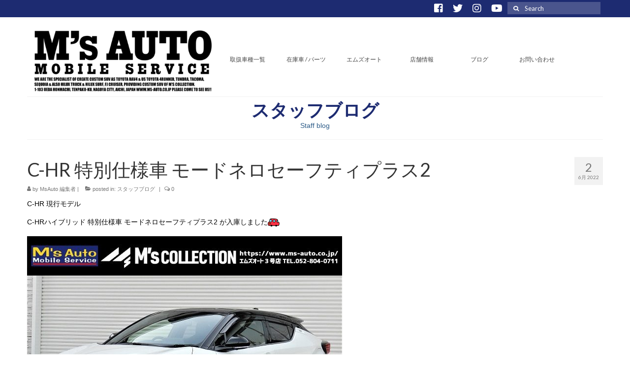

--- FILE ---
content_type: text/html; charset=UTF-8
request_url: https://www.ms-auto.co.jp/blog/staff-blog/msauto-mscollection-chr-5/
body_size: 78991
content:
<!DOCTYPE html>
<html class="no-js" lang="ja" itemscope="itemscope" itemtype="https://schema.org/WebPage">
<head>
  <meta charset="UTF-8">
  <meta name="viewport" content="width=device-width, initial-scale=1.0">
  <meta http-equiv="X-UA-Compatible" content="IE=edge">
  <title>C-HR 特別仕様車 モードネロセーフティプラス2 &#8211; エムズオート</title>
<meta name='robots' content='max-image-preview:large' />
<link rel='dns-prefetch' href='//fonts.googleapis.com' />
<link rel="alternate" type="application/rss+xml" title="エムズオート &raquo; フィード" href="https://www.ms-auto.co.jp/feed/" />
<link rel="alternate" type="application/rss+xml" title="エムズオート &raquo; コメントフィード" href="https://www.ms-auto.co.jp/comments/feed/" />
<link rel="alternate" type="application/rss+xml" title="エムズオート &raquo; C-HR 特別仕様車 モードネロセーフティプラス2 のコメントのフィード" href="https://www.ms-auto.co.jp/blog/staff-blog/msauto-mscollection-chr-5/feed/" />
<link rel="alternate" title="oEmbed (JSON)" type="application/json+oembed" href="https://www.ms-auto.co.jp/wp-json/oembed/1.0/embed?url=https%3A%2F%2Fwww.ms-auto.co.jp%2Fblog%2Fstaff-blog%2Fmsauto-mscollection-chr-5%2F" />
<link rel="alternate" title="oEmbed (XML)" type="text/xml+oembed" href="https://www.ms-auto.co.jp/wp-json/oembed/1.0/embed?url=https%3A%2F%2Fwww.ms-auto.co.jp%2Fblog%2Fstaff-blog%2Fmsauto-mscollection-chr-5%2F&#038;format=xml" />
<style id='wp-img-auto-sizes-contain-inline-css' type='text/css'>
img:is([sizes=auto i],[sizes^="auto," i]){contain-intrinsic-size:3000px 1500px}
/*# sourceURL=wp-img-auto-sizes-contain-inline-css */
</style>
<style id='wp-emoji-styles-inline-css' type='text/css'>

	img.wp-smiley, img.emoji {
		display: inline !important;
		border: none !important;
		box-shadow: none !important;
		height: 1em !important;
		width: 1em !important;
		margin: 0 0.07em !important;
		vertical-align: -0.1em !important;
		background: none !important;
		padding: 0 !important;
	}
/*# sourceURL=wp-emoji-styles-inline-css */
</style>
<style id='wp-block-library-inline-css' type='text/css'>
:root{--wp-block-synced-color:#7a00df;--wp-block-synced-color--rgb:122,0,223;--wp-bound-block-color:var(--wp-block-synced-color);--wp-editor-canvas-background:#ddd;--wp-admin-theme-color:#007cba;--wp-admin-theme-color--rgb:0,124,186;--wp-admin-theme-color-darker-10:#006ba1;--wp-admin-theme-color-darker-10--rgb:0,107,160.5;--wp-admin-theme-color-darker-20:#005a87;--wp-admin-theme-color-darker-20--rgb:0,90,135;--wp-admin-border-width-focus:2px}@media (min-resolution:192dpi){:root{--wp-admin-border-width-focus:1.5px}}.wp-element-button{cursor:pointer}:root .has-very-light-gray-background-color{background-color:#eee}:root .has-very-dark-gray-background-color{background-color:#313131}:root .has-very-light-gray-color{color:#eee}:root .has-very-dark-gray-color{color:#313131}:root .has-vivid-green-cyan-to-vivid-cyan-blue-gradient-background{background:linear-gradient(135deg,#00d084,#0693e3)}:root .has-purple-crush-gradient-background{background:linear-gradient(135deg,#34e2e4,#4721fb 50%,#ab1dfe)}:root .has-hazy-dawn-gradient-background{background:linear-gradient(135deg,#faaca8,#dad0ec)}:root .has-subdued-olive-gradient-background{background:linear-gradient(135deg,#fafae1,#67a671)}:root .has-atomic-cream-gradient-background{background:linear-gradient(135deg,#fdd79a,#004a59)}:root .has-nightshade-gradient-background{background:linear-gradient(135deg,#330968,#31cdcf)}:root .has-midnight-gradient-background{background:linear-gradient(135deg,#020381,#2874fc)}:root{--wp--preset--font-size--normal:16px;--wp--preset--font-size--huge:42px}.has-regular-font-size{font-size:1em}.has-larger-font-size{font-size:2.625em}.has-normal-font-size{font-size:var(--wp--preset--font-size--normal)}.has-huge-font-size{font-size:var(--wp--preset--font-size--huge)}.has-text-align-center{text-align:center}.has-text-align-left{text-align:left}.has-text-align-right{text-align:right}.has-fit-text{white-space:nowrap!important}#end-resizable-editor-section{display:none}.aligncenter{clear:both}.items-justified-left{justify-content:flex-start}.items-justified-center{justify-content:center}.items-justified-right{justify-content:flex-end}.items-justified-space-between{justify-content:space-between}.screen-reader-text{border:0;clip-path:inset(50%);height:1px;margin:-1px;overflow:hidden;padding:0;position:absolute;width:1px;word-wrap:normal!important}.screen-reader-text:focus{background-color:#ddd;clip-path:none;color:#444;display:block;font-size:1em;height:auto;left:5px;line-height:normal;padding:15px 23px 14px;text-decoration:none;top:5px;width:auto;z-index:100000}html :where(.has-border-color){border-style:solid}html :where([style*=border-top-color]){border-top-style:solid}html :where([style*=border-right-color]){border-right-style:solid}html :where([style*=border-bottom-color]){border-bottom-style:solid}html :where([style*=border-left-color]){border-left-style:solid}html :where([style*=border-width]){border-style:solid}html :where([style*=border-top-width]){border-top-style:solid}html :where([style*=border-right-width]){border-right-style:solid}html :where([style*=border-bottom-width]){border-bottom-style:solid}html :where([style*=border-left-width]){border-left-style:solid}html :where(img[class*=wp-image-]){height:auto;max-width:100%}:where(figure){margin:0 0 1em}html :where(.is-position-sticky){--wp-admin--admin-bar--position-offset:var(--wp-admin--admin-bar--height,0px)}@media screen and (max-width:600px){html :where(.is-position-sticky){--wp-admin--admin-bar--position-offset:0px}}

/*# sourceURL=wp-block-library-inline-css */
</style><style id='wp-block-image-inline-css' type='text/css'>
.wp-block-image>a,.wp-block-image>figure>a{display:inline-block}.wp-block-image img{box-sizing:border-box;height:auto;max-width:100%;vertical-align:bottom}@media not (prefers-reduced-motion){.wp-block-image img.hide{visibility:hidden}.wp-block-image img.show{animation:show-content-image .4s}}.wp-block-image[style*=border-radius] img,.wp-block-image[style*=border-radius]>a{border-radius:inherit}.wp-block-image.has-custom-border img{box-sizing:border-box}.wp-block-image.aligncenter{text-align:center}.wp-block-image.alignfull>a,.wp-block-image.alignwide>a{width:100%}.wp-block-image.alignfull img,.wp-block-image.alignwide img{height:auto;width:100%}.wp-block-image .aligncenter,.wp-block-image .alignleft,.wp-block-image .alignright,.wp-block-image.aligncenter,.wp-block-image.alignleft,.wp-block-image.alignright{display:table}.wp-block-image .aligncenter>figcaption,.wp-block-image .alignleft>figcaption,.wp-block-image .alignright>figcaption,.wp-block-image.aligncenter>figcaption,.wp-block-image.alignleft>figcaption,.wp-block-image.alignright>figcaption{caption-side:bottom;display:table-caption}.wp-block-image .alignleft{float:left;margin:.5em 1em .5em 0}.wp-block-image .alignright{float:right;margin:.5em 0 .5em 1em}.wp-block-image .aligncenter{margin-left:auto;margin-right:auto}.wp-block-image :where(figcaption){margin-bottom:1em;margin-top:.5em}.wp-block-image.is-style-circle-mask img{border-radius:9999px}@supports ((-webkit-mask-image:none) or (mask-image:none)) or (-webkit-mask-image:none){.wp-block-image.is-style-circle-mask img{border-radius:0;-webkit-mask-image:url('data:image/svg+xml;utf8,<svg viewBox="0 0 100 100" xmlns="http://www.w3.org/2000/svg"><circle cx="50" cy="50" r="50"/></svg>');mask-image:url('data:image/svg+xml;utf8,<svg viewBox="0 0 100 100" xmlns="http://www.w3.org/2000/svg"><circle cx="50" cy="50" r="50"/></svg>');mask-mode:alpha;-webkit-mask-position:center;mask-position:center;-webkit-mask-repeat:no-repeat;mask-repeat:no-repeat;-webkit-mask-size:contain;mask-size:contain}}:root :where(.wp-block-image.is-style-rounded img,.wp-block-image .is-style-rounded img){border-radius:9999px}.wp-block-image figure{margin:0}.wp-lightbox-container{display:flex;flex-direction:column;position:relative}.wp-lightbox-container img{cursor:zoom-in}.wp-lightbox-container img:hover+button{opacity:1}.wp-lightbox-container button{align-items:center;backdrop-filter:blur(16px) saturate(180%);background-color:#5a5a5a40;border:none;border-radius:4px;cursor:zoom-in;display:flex;height:20px;justify-content:center;opacity:0;padding:0;position:absolute;right:16px;text-align:center;top:16px;width:20px;z-index:100}@media not (prefers-reduced-motion){.wp-lightbox-container button{transition:opacity .2s ease}}.wp-lightbox-container button:focus-visible{outline:3px auto #5a5a5a40;outline:3px auto -webkit-focus-ring-color;outline-offset:3px}.wp-lightbox-container button:hover{cursor:pointer;opacity:1}.wp-lightbox-container button:focus{opacity:1}.wp-lightbox-container button:focus,.wp-lightbox-container button:hover,.wp-lightbox-container button:not(:hover):not(:active):not(.has-background){background-color:#5a5a5a40;border:none}.wp-lightbox-overlay{box-sizing:border-box;cursor:zoom-out;height:100vh;left:0;overflow:hidden;position:fixed;top:0;visibility:hidden;width:100%;z-index:100000}.wp-lightbox-overlay .close-button{align-items:center;cursor:pointer;display:flex;justify-content:center;min-height:40px;min-width:40px;padding:0;position:absolute;right:calc(env(safe-area-inset-right) + 16px);top:calc(env(safe-area-inset-top) + 16px);z-index:5000000}.wp-lightbox-overlay .close-button:focus,.wp-lightbox-overlay .close-button:hover,.wp-lightbox-overlay .close-button:not(:hover):not(:active):not(.has-background){background:none;border:none}.wp-lightbox-overlay .lightbox-image-container{height:var(--wp--lightbox-container-height);left:50%;overflow:hidden;position:absolute;top:50%;transform:translate(-50%,-50%);transform-origin:top left;width:var(--wp--lightbox-container-width);z-index:9999999999}.wp-lightbox-overlay .wp-block-image{align-items:center;box-sizing:border-box;display:flex;height:100%;justify-content:center;margin:0;position:relative;transform-origin:0 0;width:100%;z-index:3000000}.wp-lightbox-overlay .wp-block-image img{height:var(--wp--lightbox-image-height);min-height:var(--wp--lightbox-image-height);min-width:var(--wp--lightbox-image-width);width:var(--wp--lightbox-image-width)}.wp-lightbox-overlay .wp-block-image figcaption{display:none}.wp-lightbox-overlay button{background:none;border:none}.wp-lightbox-overlay .scrim{background-color:#fff;height:100%;opacity:.9;position:absolute;width:100%;z-index:2000000}.wp-lightbox-overlay.active{visibility:visible}@media not (prefers-reduced-motion){.wp-lightbox-overlay.active{animation:turn-on-visibility .25s both}.wp-lightbox-overlay.active img{animation:turn-on-visibility .35s both}.wp-lightbox-overlay.show-closing-animation:not(.active){animation:turn-off-visibility .35s both}.wp-lightbox-overlay.show-closing-animation:not(.active) img{animation:turn-off-visibility .25s both}.wp-lightbox-overlay.zoom.active{animation:none;opacity:1;visibility:visible}.wp-lightbox-overlay.zoom.active .lightbox-image-container{animation:lightbox-zoom-in .4s}.wp-lightbox-overlay.zoom.active .lightbox-image-container img{animation:none}.wp-lightbox-overlay.zoom.active .scrim{animation:turn-on-visibility .4s forwards}.wp-lightbox-overlay.zoom.show-closing-animation:not(.active){animation:none}.wp-lightbox-overlay.zoom.show-closing-animation:not(.active) .lightbox-image-container{animation:lightbox-zoom-out .4s}.wp-lightbox-overlay.zoom.show-closing-animation:not(.active) .lightbox-image-container img{animation:none}.wp-lightbox-overlay.zoom.show-closing-animation:not(.active) .scrim{animation:turn-off-visibility .4s forwards}}@keyframes show-content-image{0%{visibility:hidden}99%{visibility:hidden}to{visibility:visible}}@keyframes turn-on-visibility{0%{opacity:0}to{opacity:1}}@keyframes turn-off-visibility{0%{opacity:1;visibility:visible}99%{opacity:0;visibility:visible}to{opacity:0;visibility:hidden}}@keyframes lightbox-zoom-in{0%{transform:translate(calc((-100vw + var(--wp--lightbox-scrollbar-width))/2 + var(--wp--lightbox-initial-left-position)),calc(-50vh + var(--wp--lightbox-initial-top-position))) scale(var(--wp--lightbox-scale))}to{transform:translate(-50%,-50%) scale(1)}}@keyframes lightbox-zoom-out{0%{transform:translate(-50%,-50%) scale(1);visibility:visible}99%{visibility:visible}to{transform:translate(calc((-100vw + var(--wp--lightbox-scrollbar-width))/2 + var(--wp--lightbox-initial-left-position)),calc(-50vh + var(--wp--lightbox-initial-top-position))) scale(var(--wp--lightbox-scale));visibility:hidden}}
/*# sourceURL=https://www.ms-auto.co.jp/wp-includes/blocks/image/style.min.css */
</style>
<style id='wp-block-paragraph-inline-css' type='text/css'>
.is-small-text{font-size:.875em}.is-regular-text{font-size:1em}.is-large-text{font-size:2.25em}.is-larger-text{font-size:3em}.has-drop-cap:not(:focus):first-letter{float:left;font-size:8.4em;font-style:normal;font-weight:100;line-height:.68;margin:.05em .1em 0 0;text-transform:uppercase}body.rtl .has-drop-cap:not(:focus):first-letter{float:none;margin-left:.1em}p.has-drop-cap.has-background{overflow:hidden}:root :where(p.has-background){padding:1.25em 2.375em}:where(p.has-text-color:not(.has-link-color)) a{color:inherit}p.has-text-align-left[style*="writing-mode:vertical-lr"],p.has-text-align-right[style*="writing-mode:vertical-rl"]{rotate:180deg}
/*# sourceURL=https://www.ms-auto.co.jp/wp-includes/blocks/paragraph/style.min.css */
</style>
<style id='global-styles-inline-css' type='text/css'>
:root{--wp--preset--aspect-ratio--square: 1;--wp--preset--aspect-ratio--4-3: 4/3;--wp--preset--aspect-ratio--3-4: 3/4;--wp--preset--aspect-ratio--3-2: 3/2;--wp--preset--aspect-ratio--2-3: 2/3;--wp--preset--aspect-ratio--16-9: 16/9;--wp--preset--aspect-ratio--9-16: 9/16;--wp--preset--color--black: #000;--wp--preset--color--cyan-bluish-gray: #abb8c3;--wp--preset--color--white: #fff;--wp--preset--color--pale-pink: #f78da7;--wp--preset--color--vivid-red: #cf2e2e;--wp--preset--color--luminous-vivid-orange: #ff6900;--wp--preset--color--luminous-vivid-amber: #fcb900;--wp--preset--color--light-green-cyan: #7bdcb5;--wp--preset--color--vivid-green-cyan: #00d084;--wp--preset--color--pale-cyan-blue: #8ed1fc;--wp--preset--color--vivid-cyan-blue: #0693e3;--wp--preset--color--vivid-purple: #9b51e0;--wp--preset--color--virtue-primary: #2d5c88;--wp--preset--color--virtue-primary-light: #6c8dab;--wp--preset--color--very-light-gray: #eee;--wp--preset--color--very-dark-gray: #444;--wp--preset--gradient--vivid-cyan-blue-to-vivid-purple: linear-gradient(135deg,rgb(6,147,227) 0%,rgb(155,81,224) 100%);--wp--preset--gradient--light-green-cyan-to-vivid-green-cyan: linear-gradient(135deg,rgb(122,220,180) 0%,rgb(0,208,130) 100%);--wp--preset--gradient--luminous-vivid-amber-to-luminous-vivid-orange: linear-gradient(135deg,rgb(252,185,0) 0%,rgb(255,105,0) 100%);--wp--preset--gradient--luminous-vivid-orange-to-vivid-red: linear-gradient(135deg,rgb(255,105,0) 0%,rgb(207,46,46) 100%);--wp--preset--gradient--very-light-gray-to-cyan-bluish-gray: linear-gradient(135deg,rgb(238,238,238) 0%,rgb(169,184,195) 100%);--wp--preset--gradient--cool-to-warm-spectrum: linear-gradient(135deg,rgb(74,234,220) 0%,rgb(151,120,209) 20%,rgb(207,42,186) 40%,rgb(238,44,130) 60%,rgb(251,105,98) 80%,rgb(254,248,76) 100%);--wp--preset--gradient--blush-light-purple: linear-gradient(135deg,rgb(255,206,236) 0%,rgb(152,150,240) 100%);--wp--preset--gradient--blush-bordeaux: linear-gradient(135deg,rgb(254,205,165) 0%,rgb(254,45,45) 50%,rgb(107,0,62) 100%);--wp--preset--gradient--luminous-dusk: linear-gradient(135deg,rgb(255,203,112) 0%,rgb(199,81,192) 50%,rgb(65,88,208) 100%);--wp--preset--gradient--pale-ocean: linear-gradient(135deg,rgb(255,245,203) 0%,rgb(182,227,212) 50%,rgb(51,167,181) 100%);--wp--preset--gradient--electric-grass: linear-gradient(135deg,rgb(202,248,128) 0%,rgb(113,206,126) 100%);--wp--preset--gradient--midnight: linear-gradient(135deg,rgb(2,3,129) 0%,rgb(40,116,252) 100%);--wp--preset--font-size--small: 13px;--wp--preset--font-size--medium: 20px;--wp--preset--font-size--large: 36px;--wp--preset--font-size--x-large: 42px;--wp--preset--spacing--20: 0.44rem;--wp--preset--spacing--30: 0.67rem;--wp--preset--spacing--40: 1rem;--wp--preset--spacing--50: 1.5rem;--wp--preset--spacing--60: 2.25rem;--wp--preset--spacing--70: 3.38rem;--wp--preset--spacing--80: 5.06rem;--wp--preset--shadow--natural: 6px 6px 9px rgba(0, 0, 0, 0.2);--wp--preset--shadow--deep: 12px 12px 50px rgba(0, 0, 0, 0.4);--wp--preset--shadow--sharp: 6px 6px 0px rgba(0, 0, 0, 0.2);--wp--preset--shadow--outlined: 6px 6px 0px -3px rgb(255, 255, 255), 6px 6px rgb(0, 0, 0);--wp--preset--shadow--crisp: 6px 6px 0px rgb(0, 0, 0);}:where(.is-layout-flex){gap: 0.5em;}:where(.is-layout-grid){gap: 0.5em;}body .is-layout-flex{display: flex;}.is-layout-flex{flex-wrap: wrap;align-items: center;}.is-layout-flex > :is(*, div){margin: 0;}body .is-layout-grid{display: grid;}.is-layout-grid > :is(*, div){margin: 0;}:where(.wp-block-columns.is-layout-flex){gap: 2em;}:where(.wp-block-columns.is-layout-grid){gap: 2em;}:where(.wp-block-post-template.is-layout-flex){gap: 1.25em;}:where(.wp-block-post-template.is-layout-grid){gap: 1.25em;}.has-black-color{color: var(--wp--preset--color--black) !important;}.has-cyan-bluish-gray-color{color: var(--wp--preset--color--cyan-bluish-gray) !important;}.has-white-color{color: var(--wp--preset--color--white) !important;}.has-pale-pink-color{color: var(--wp--preset--color--pale-pink) !important;}.has-vivid-red-color{color: var(--wp--preset--color--vivid-red) !important;}.has-luminous-vivid-orange-color{color: var(--wp--preset--color--luminous-vivid-orange) !important;}.has-luminous-vivid-amber-color{color: var(--wp--preset--color--luminous-vivid-amber) !important;}.has-light-green-cyan-color{color: var(--wp--preset--color--light-green-cyan) !important;}.has-vivid-green-cyan-color{color: var(--wp--preset--color--vivid-green-cyan) !important;}.has-pale-cyan-blue-color{color: var(--wp--preset--color--pale-cyan-blue) !important;}.has-vivid-cyan-blue-color{color: var(--wp--preset--color--vivid-cyan-blue) !important;}.has-vivid-purple-color{color: var(--wp--preset--color--vivid-purple) !important;}.has-black-background-color{background-color: var(--wp--preset--color--black) !important;}.has-cyan-bluish-gray-background-color{background-color: var(--wp--preset--color--cyan-bluish-gray) !important;}.has-white-background-color{background-color: var(--wp--preset--color--white) !important;}.has-pale-pink-background-color{background-color: var(--wp--preset--color--pale-pink) !important;}.has-vivid-red-background-color{background-color: var(--wp--preset--color--vivid-red) !important;}.has-luminous-vivid-orange-background-color{background-color: var(--wp--preset--color--luminous-vivid-orange) !important;}.has-luminous-vivid-amber-background-color{background-color: var(--wp--preset--color--luminous-vivid-amber) !important;}.has-light-green-cyan-background-color{background-color: var(--wp--preset--color--light-green-cyan) !important;}.has-vivid-green-cyan-background-color{background-color: var(--wp--preset--color--vivid-green-cyan) !important;}.has-pale-cyan-blue-background-color{background-color: var(--wp--preset--color--pale-cyan-blue) !important;}.has-vivid-cyan-blue-background-color{background-color: var(--wp--preset--color--vivid-cyan-blue) !important;}.has-vivid-purple-background-color{background-color: var(--wp--preset--color--vivid-purple) !important;}.has-black-border-color{border-color: var(--wp--preset--color--black) !important;}.has-cyan-bluish-gray-border-color{border-color: var(--wp--preset--color--cyan-bluish-gray) !important;}.has-white-border-color{border-color: var(--wp--preset--color--white) !important;}.has-pale-pink-border-color{border-color: var(--wp--preset--color--pale-pink) !important;}.has-vivid-red-border-color{border-color: var(--wp--preset--color--vivid-red) !important;}.has-luminous-vivid-orange-border-color{border-color: var(--wp--preset--color--luminous-vivid-orange) !important;}.has-luminous-vivid-amber-border-color{border-color: var(--wp--preset--color--luminous-vivid-amber) !important;}.has-light-green-cyan-border-color{border-color: var(--wp--preset--color--light-green-cyan) !important;}.has-vivid-green-cyan-border-color{border-color: var(--wp--preset--color--vivid-green-cyan) !important;}.has-pale-cyan-blue-border-color{border-color: var(--wp--preset--color--pale-cyan-blue) !important;}.has-vivid-cyan-blue-border-color{border-color: var(--wp--preset--color--vivid-cyan-blue) !important;}.has-vivid-purple-border-color{border-color: var(--wp--preset--color--vivid-purple) !important;}.has-vivid-cyan-blue-to-vivid-purple-gradient-background{background: var(--wp--preset--gradient--vivid-cyan-blue-to-vivid-purple) !important;}.has-light-green-cyan-to-vivid-green-cyan-gradient-background{background: var(--wp--preset--gradient--light-green-cyan-to-vivid-green-cyan) !important;}.has-luminous-vivid-amber-to-luminous-vivid-orange-gradient-background{background: var(--wp--preset--gradient--luminous-vivid-amber-to-luminous-vivid-orange) !important;}.has-luminous-vivid-orange-to-vivid-red-gradient-background{background: var(--wp--preset--gradient--luminous-vivid-orange-to-vivid-red) !important;}.has-very-light-gray-to-cyan-bluish-gray-gradient-background{background: var(--wp--preset--gradient--very-light-gray-to-cyan-bluish-gray) !important;}.has-cool-to-warm-spectrum-gradient-background{background: var(--wp--preset--gradient--cool-to-warm-spectrum) !important;}.has-blush-light-purple-gradient-background{background: var(--wp--preset--gradient--blush-light-purple) !important;}.has-blush-bordeaux-gradient-background{background: var(--wp--preset--gradient--blush-bordeaux) !important;}.has-luminous-dusk-gradient-background{background: var(--wp--preset--gradient--luminous-dusk) !important;}.has-pale-ocean-gradient-background{background: var(--wp--preset--gradient--pale-ocean) !important;}.has-electric-grass-gradient-background{background: var(--wp--preset--gradient--electric-grass) !important;}.has-midnight-gradient-background{background: var(--wp--preset--gradient--midnight) !important;}.has-small-font-size{font-size: var(--wp--preset--font-size--small) !important;}.has-medium-font-size{font-size: var(--wp--preset--font-size--medium) !important;}.has-large-font-size{font-size: var(--wp--preset--font-size--large) !important;}.has-x-large-font-size{font-size: var(--wp--preset--font-size--x-large) !important;}
/*# sourceURL=global-styles-inline-css */
</style>

<style id='classic-theme-styles-inline-css' type='text/css'>
/*! This file is auto-generated */
.wp-block-button__link{color:#fff;background-color:#32373c;border-radius:9999px;box-shadow:none;text-decoration:none;padding:calc(.667em + 2px) calc(1.333em + 2px);font-size:1.125em}.wp-block-file__button{background:#32373c;color:#fff;text-decoration:none}
/*# sourceURL=/wp-includes/css/classic-themes.min.css */
</style>
<link rel='stylesheet' id='contact-form-7-css' href='https://www.ms-auto.co.jp/wp-content/plugins/contact-form-7/includes/css/styles.css?ver=5.9.8' type='text/css' media='all' />
<style id='kadence-blocks-global-variables-inline-css' type='text/css'>
:root {--global-kb-font-size-sm:clamp(0.8rem, 0.73rem + 0.217vw, 0.9rem);--global-kb-font-size-md:clamp(1.1rem, 0.995rem + 0.326vw, 1.25rem);--global-kb-font-size-lg:clamp(1.75rem, 1.576rem + 0.543vw, 2rem);--global-kb-font-size-xl:clamp(2.25rem, 1.728rem + 1.63vw, 3rem);--global-kb-font-size-xxl:clamp(2.5rem, 1.456rem + 3.26vw, 4rem);--global-kb-font-size-xxxl:clamp(2.75rem, 0.489rem + 7.065vw, 6rem);}:root {--global-palette1: #3182CE;--global-palette2: #2B6CB0;--global-palette3: #1A202C;--global-palette4: #2D3748;--global-palette5: #4A5568;--global-palette6: #718096;--global-palette7: #EDF2F7;--global-palette8: #F7FAFC;--global-palette9: #ffffff;}
/*# sourceURL=kadence-blocks-global-variables-inline-css */
</style>
<link rel='stylesheet' id='virtue_theme-css' href='https://www.ms-auto.co.jp/wp-content/themes/virtue/assets/css/virtue.css?ver=3.3.9' type='text/css' media='all' />
<link rel='stylesheet' id='virtue_skin-css' href='https://www.ms-auto.co.jp/wp-content/themes/virtue/assets/css/skins/default.css?ver=3.3.9' type='text/css' media='all' />
<link rel='stylesheet' id='redux-google-fonts-virtue-css' href='https://fonts.googleapis.com/css?family=Lato%3A400&#038;ver=1688138146' type='text/css' media='all' />
<script type="text/javascript" src="https://www.ms-auto.co.jp/wp-includes/js/jquery/jquery.min.js?ver=3.7.1" id="jquery-core-js"></script>
<script type="text/javascript" src="https://www.ms-auto.co.jp/wp-includes/js/jquery/jquery-migrate.min.js?ver=3.4.1" id="jquery-migrate-js"></script>
<script type="text/javascript" id="car_stock-js-extra">
/* <![CDATA[ */
var CAR_STOCK_AJAX = {"api":"https://www.ms-auto.co.jp/wp-admin/admin-ajax.php","action":"maker_select","nonce":"4510af636f"};
//# sourceURL=car_stock-js-extra
/* ]]> */
</script>
<script type="text/javascript" src="https://www.ms-auto.co.jp/wp-content/themes/virtue/assets/js/car_stock_js_scripts.js?ver=6.9" id="car_stock-js"></script>
<script type="text/javascript" id="buy_inquey-js-extra">
/* <![CDATA[ */
var BUY_INQUERY_AJAX = {"api":"https://www.ms-auto.co.jp/wp-admin/admin-ajax.php","action":"buy_maker_select","nonce":"0a48067ec1"};
//# sourceURL=buy_inquey-js-extra
/* ]]> */
</script>
<script type="text/javascript" src="https://www.ms-auto.co.jp/wp-content/themes/virtue/assets/js/buy_inquey.js?ver=6.9" id="buy_inquey-js"></script>
<script type="text/javascript" src="https://www.ms-auto.co.jp/wp-content/themes/virtue/assets/js/ofi.min.js?ver=6.9" id="main-script-js"></script>
<link rel="https://api.w.org/" href="https://www.ms-auto.co.jp/wp-json/" /><link rel="alternate" title="JSON" type="application/json" href="https://www.ms-auto.co.jp/wp-json/wp/v2/posts/19143" /><link rel="EditURI" type="application/rsd+xml" title="RSD" href="https://www.ms-auto.co.jp/xmlrpc.php?rsd" />
<meta name="generator" content="WordPress 6.9" />
<link rel="canonical" href="https://www.ms-auto.co.jp/blog/staff-blog/msauto-mscollection-chr-5/" />
<link rel='shortlink' href='https://www.ms-auto.co.jp/?p=19143' />
<!-- Google Tag Manager -->
<script>(function(w,d,s,l,i){w[l]=w[l]||[];w[l].push({'gtm.start':
new Date().getTime(),event:'gtm.js'});var f=d.getElementsByTagName(s)[0],
j=d.createElement(s),dl=l!='dataLayer'?'&l='+l:'';j.async=true;j.src=
'https://www.googletagmanager.com/gtm.js?id='+i+dl;f.parentNode.insertBefore(j,f);
})(window,document,'script','dataLayer','GTM-5K7NH5F');</script>
<!-- End Google Tag Manager --><style type="text/css">#logo {padding-top:20px;}#logo {padding-bottom:10px;}#logo {margin-left:0px;}#logo {margin-right:0px;}#nav-main {margin-top:60px;}#nav-main {margin-bottom:0px;}.headerfont, .tp-caption {font-family:Lato;} .topbarmenu ul li {font-family:Lato;}input[type=number]::-webkit-inner-spin-button, input[type=number]::-webkit-outer-spin-button { -webkit-appearance: none; margin: 0; } input[type=number] {-moz-appearance: textfield;}.quantity input::-webkit-outer-spin-button,.quantity input::-webkit-inner-spin-button {display: none;}.product_item .product_details h5 {text-transform: none;}.product_item .product_details h5 {min-height:40px;}.entry-content p { margin-bottom:16px;}</style>		<style type="text/css" id="wp-custom-css">
			.sf-with-ul{
	pointer-events: none;
}
.sf-dropdown > a{
	pointer-events: none;	
}

.kad-submenu-accordion{
	pointer-events: none;		
}
.kad-mobile-nav .kad-nav-inner li ul.sf-dropdown-menu a{
	list-style: none;
}

.kad-header-left:not(.col-md-12) #logo {
    max-width: initial;
}

#thelogo{
  display: flex;
  justify-content: center;
}

.breadcrumb-area{
		display:inline-block;
    overflow: hidden;
	  width: 600px;
	  line-height: 1.0;
	  white-space: nowrap;
		text-overflow: ellipsis;
	  -webkit-text-overflow: ellipsis; /* Safari */
	  -o-text-overflow: ellipsis; 
/* Opera */
}
.col-md-3, .col-sm-6{
	padding-left:5px;
	padding-right:5px;
}
.topclass{
	height:35px;
}
.topbarmenu.clearfix{
  padding-bottom:5px;
}

.textOverflow {
	overflow: hidden;
	width: 200px;
	line-height: 1.0;
	white-space: nowrap;
		text-overflow: ellipsis;
	-webkit-text-overflow: ellipsis; /* Safari */
	-o-text-overflow: ellipsis; 
/* Opera */
}

@media (max-width:500px) {
	.breadcrumb-area{
		display:none;
	}
	.topbarmenu{
		display:none;		
	}

  #custom_html-4 {
    margin-top:initial;
  }
  #containerfooter{
    padding-top:initial;
  }
  .topclass {
    height: 30px;
  }
	.kad-standard-logo{
		height:50%;
	}
	
}
.home { color: #fff; 
}
.post-page { color: #fff; 
}
.category{
	color: #fff;
}

.mobile_only{
	display:none;	
}

@media (max-width:860px) {
  .topclass {
    height: 35px;
  }

}	


@media (max-width:986px) {
	.mobile_only{
		display:inline;
	}
  #nav-main {
     margin-top:initial;
   }
	.breadcrumb-area{
		font-size:10px;
		width: 350px;
	}
	.textOverflow {
		width: 160px;
	}
	.topbarmenu.clearfix{
		padding-bottom:10px;
	}
	
}

.nav-trigger-case{
    top: -70px;
}
.contentclass{
    padding-top: 0px;
    padding-bottom: 0px;
}
.nav-trigger-case .kad-menu-name {
   display:none;
}
.nav-trigger .nav-trigger-case{
    width: initial;
	  position:absolute;
  }
.sliderclass {
    padding: 0px;
}
.widget {
  margin-top:initial;
}
.col-md-8{
    padding-left: 0px;
    padding-right: 0px;
}
ul.slider.slick-initialized.slick-slider {
   padding-left:0px;
}

#loading {
	display: table;
  width: 100%;
  height: 100%;
  position: fixed;
  top: 0;
  left: 0;
  background-color: #fff;
  opacity: 0.8;
}
     
#loading .loadingMsg {
	display: table-cell;
  text-align: center;
  vertical-align: middle;
  padding-top: 140px;
  background: url("https://www.ms-auto.co.jp/wp/wp-content/themes/virtue/assets/img/loader.gif") center center no-repeat;
}


/* Top Youtube部分 */
.embed-container {
  height: 0;
  overflow: hidden;
  max-width: 100%;
  padding-bottom: 56.25%; /* 16:9 の高さなので 56.25% (= 9 ÷ 16) */
  position: relative;
}

.embed-container iframe {
  height: 100%;
  left: 0;
  position: absolute;
  top: 0;
  width: 100%;
}

iframe.twitter-timeline {
    margin-right: auto;
    margin-left: auto;
		width : 100% !important;
}




/* 取り扱い車種(Top) */
.shops_grid {
	width: 100%;
	margin-left: 10px;
}
.shops_grid > ul > li {
	margin: 5px;
	float: left;
	list-style: none;
}

/* slickの調整 */
.slider{
	margin: 0px auto;
	width: 90%;
}
.slider img{
  margin: 5px auto;
	height: auto;
	width: 100%;
}

/* slickの矢印の色 */
a.slick-prev:before,
a.slick-next:before
{
    color: black;
}

/* 取り扱い車種table */
table {
  margin: 20px auto;
}
.tbl-r02 th {
  background: #888888;
  border: solid 1px #ccc;
  color: #fff;
  padding: 10px;
}
.tbl-r02 td {
  padding: 10px;
}
.tbl-r02 td.car_img {
		width: 30%;
		padding: 0px;
		margin:0px;
	}	

/* 取り扱い車種pc sp */ 
@media screen and (max-width: 640px) {
  .last td:last-child {
    border-bottom: solid 1px #ccc;
    width: 100%;
  }
  .tbl-r02 {
    width: 80%;
  }
  .tbl-r02 th,
  .tbl-r02 td {
    display: block;
    width: 100%;
  }
	.tbl-r02 td.car_img {
		width: 100%;
	}	
}

.no_border > table td {	background: #fff;}table tr:nth-child(odd) td {	background: #fff;}

/*TOP下部メニュー */
.menu_contain {
  display: flex;
  flex-wrap: wrap;
}
.menu_col3 {
	padding:0px;
	margin:0px;
	flex: 0;
	min-width: 20%;
  position: relative;	
}

.menu_col3 > input[type=checkbox]{
  position: absolute;
	left:5px;
	border-radius:20px;
	transform: scale(1.5);
}

@media (max-width:500px) {
  .menu_col3 {
    min-width: 50%;
  }
#logo .kad-retina-logo {
    width: 50%;
	  height:50%;
}
	
}

.menu_col {
  flex: 1;
  min-width: 25%;
	text-align:center; 
}
@media (max-width:500px) {
  .menu_col {
    min-width: 50%;
		margin-bottom:5px;
  }
}
.menu_col2 {
  flex: 1;
  min-width: 100%;
	padding:2px;
}
@media (max-width:500px) {
  .menu_col2 {
    flex: 0;
		min-width: 50%;
	}
}

.popup {
 margin: auto;
 position: relative;
 background: #fff;
 padding: 20px;
}

.btn{
  display: inline-block;
  background-color:#4b4b4b;
  text-align: center;
	color: white;
	width:100%;
	font-size: 15px;
}

.btn > a{
	color: white;
}	
.btn > a:hover {
  color: black;
}

@media (max-width:500px) {
  .btn {
		min-width: 40%;
		font-size: 12px;
	}
}

.main_image{
	width: 100%;
}
.entry-content{
	color:#000;
}
.container-fullwidth .main.col-md-12{
	padding:initial;
}
.home-margin{
	margin:0px 20px;
}
		</style>
		<style type="text/css" class="options-output">header #logo a.brand,.logofont{font-family:Lato;line-height:40px;font-weight:400;font-style:normal;font-size:32px;}.kad_tagline{font-family:Lato;line-height:20px;font-weight:400;font-style:normal;color:#444444;font-size:14px;}.product_item .product_details h5{font-family:Lato;line-height:20px;font-weight:normal;font-style:700;font-size:16px;}h1{font-family:Lato;line-height:40px;font-weight:normal;font-style:400;font-size:38px;}h2{font-family:Lato;line-height:40px;font-weight:normal;font-style:normal;font-size:32px;}h3{font-family:Lato;line-height:40px;font-weight:normal;font-style:400;font-size:28px;}h4{font-family:Lato;line-height:40px;font-weight:normal;font-style:400;font-size:24px;}h5{font-family:Lato;line-height:24px;font-weight:normal;font-style:700;font-size:18px;}body{font-family:Verdana, Geneva, sans-serif;line-height:20px;font-weight:normal;font-style:400;font-size:14px;}#nav-main ul.sf-menu a{font-family:Lato;line-height:18px;font-weight:400;font-style:normal;font-size:12px;}#nav-second ul.sf-menu a{font-family:Lato;line-height:22px;font-weight:400;font-style:normal;font-size:18px;}.kad-nav-inner .kad-mnav, .kad-mobile-nav .kad-nav-inner li a,.nav-trigger-case{font-family:Lato;line-height:20px;font-weight:400;font-style:normal;font-size:16px;}</style>	<link href="https://use.fontawesome.com/releases/v5.6.1/css/all.css" rel="stylesheet">
	<script src="https://ajax.googleapis.com/ajax/libs/jquery/1.11.3/jquery.min.js"></script>
	<!-- slick -->
	<link rel="stylesheet" type="text/css" href="https://www.ms-auto.co.jp/wp-content/themes/virtue/slick/slick.css" media="screen" />
	<link rel="stylesheet" type="text/css" href="https://www.ms-auto.co.jp/wp-content/themes/virtue/slick/slick-theme.css" media="screen" />
	<script src="https://www.ms-auto.co.jp/wp-content/themes/virtue/slick/slick.min.js"></script>
	<!-- MagnificPopup -->
	<link rel="stylesheet" type="text/css" href="https://www.ms-auto.co.jp/wp-content/themes/virtue/MagnificPopup/dist/magnific-popup.css" media="screen" />
	<script src="https://www.ms-auto.co.jp/wp-content/themes/virtue/MagnificPopup/dist/jquery.magnific-popup.min.js"></script>
	<link rel="icon" type="image/x-icon" href="/favicon.ico" />
	<link rel="shortcut icon" href="/favicon.ico" type="image/x-icon" />	
<!-- Global site tag (gtag.js) - Google Analytics -->
<script async src="https://www.googletagmanager.com/gtag/js?id=UA-36661965-2"></script>
	<script>
  		window.dataLayer = window.dataLayer || [];
  		function gtag(){dataLayer.push(arguments);}
  			gtag('js', new Date());
 			 gtag('config', 'UA-36661965-2');
	</script>
</head>
<body class="wp-singular post-template-default single single-post postid-19143 single-format-standard wp-theme-virtue wide msauto-mscollection-chr-5">
	<div id="kt-skip-link"><a href="#content">Skip to Main Content</a></div>
	<div id="wrapper" class="container">
	<header class="banner headerclass" itemscope itemtype="https://schema.org/WPHeader">
	<div id="topbar" class="topclass">
	<div class="container">
		<div class="row">
			<div  class="col-md-6 col-sm-6">
<!--
				<a style="position:absolute;top:13px;" class="home" href="https://www.ms-auto.co.jp">
					<i class="icon-home" style="font-size:20px;color: #ffffff;"></i>
				</a>
-->
								<div class="breadcrumb-area" style="position:absolute;top:13px;color: #ffffff;">
								</div>
							</div>
			<div  class="col-md-6 col-sm-6" style="float: right;">
				<div class="topbarmenu clearfix" style="float: right;">
					<ul>
			<li><a href="" target="_self" title="" data-toggle="tooltip" data-placement="bottom" data-original-title=""><i class="" style="font-size:20px;color: #ffffff;"></i></a></li>							<li>
								<a href='https://www.facebook.com/msautomobileservice/' target='_blank'>
									<i class="fab fa-facebook-square" style="font-size:20px;color: #ffffff;"></i>
								</a>
							</li>
							<li>
								<a href='https://twitter.com/msautojapan' target='_blank'>										
									<i class="fab fa-twitter" style="font-size:20px;color: #ffffff;"></i>	
								</a>		
							</li>
							<li><a href='https://www.instagram.com/msautomobileservice/' target='_blank'>		
								<i class="fab fa-instagram" style="font-size:20px;color: #ffffff;"></i>	
								</a>		
							</li>
							<li>
								<a href='https://www.youtube.com/user/MsAutoMobileService/videos' target='_blank'>	
								<i class="fab fa-youtube" style="font-size:20px;color: #ffffff;"></i>
								</a>									
							</li>
							<li>
									<div id="topbar-search" class="topbar-widget">
										<form role="search" method="get" class="form-search" action="https://www.ms-auto.co.jp/">
	<label>
		<span class="screen-reader-text">Search for:</span>
		<input type="text" value="" name="s" class="search-query" placeholder="Search">
	</label>
	<button type="submit" class="search-icon"><i class="icon-search"></i></button>
</form>									</div>
							</li>
						</ul>
						</div>
				</div>
			</div>
		</div> <!-- Close Row -->
	</div> <!-- Close Container -->
</div>	<div class="container">
		<div class="row">
			<div class="col-md-4 clearfix kad-header-left">
				<div id="logo" class="logocase">
					<a class="brand logofont" href="https://www.ms-auto.co.jp/">
													<div id="thelogo">
								<img src="https://www.ms-auto.co.jp/wp-content/uploads/2020/03/logo.png" alt="エムズオート" width="500" height="172" class="kad-standard-logo" />
															</div>
												</a>
									</div> <!-- Close #logo -->
			</div><!-- close logo span -->
							
				<div class="col-md-8 kad-header-right">
					<nav id="nav-main" class="clearfix" itemscope itemtype="https://schema.org/SiteNavigationElement">
						<ul id="menu-mainmenupc" class="sf-menu"><li  class="menu-%e5%8f%96%e6%89%b1%e8%bb%8a%e7%a8%ae%e4%b8%80%e8%a6%a7 menu-item-3418"><a href="https://www.ms-auto.co.jp/ms-collection/"><span>取扱車種一覧</span></a></li>
<li  class="menu-%e5%9c%a8%e5%ba%ab%e8%bb%8a-%e3%83%91%e3%83%bc%e3%83%84 sf-dropdown menu-item-2457"><a href="https://www.ms-auto.co.jp/home/cars/"><span>在庫車 / パーツ</span></a>
<ul class="sub-menu sf-dropdown-menu dropdown">
	<li  class="menu-%e5%9c%a8%e5%ba%ab%e8%bb%8a%e4%b8%80%e8%a6%a7 menu-item-2483"><a href="https://www.ms-auto.co.jp/home/cars/stock-list/"><span>在庫車一覧</span></a></li>
	<li  class="menu-mscollection%e3%83%91%e3%83%bc%e3%83%84%e4%b8%80%e8%a6%a7 menu-item-2911"><a href="https://www.ms-auto.co.jp/home/cars/mscollections-parts/"><span>M’sCollectionパーツ一覧</span></a></li>
</ul>
</li>
<li  class="menu-%e3%82%a8%e3%83%a0%e3%82%ba%e3%82%aa%e3%83%bc%e3%83%88 sf-dropdown menu-item-2458"><a href="https://www.ms-auto.co.jp/home/ms-auto/"><span>エムズオート</span></a>
<ul class="sub-menu sf-dropdown-menu dropdown">
	<li  class="menu-mscollection menu-item-2475"><a href="https://www.ms-auto.co.jp/home/ms-auto/ms-collection/"><span>M&#8217;sCollection</span></a></li>
	<li  class="menu-%e3%82%a8%e3%83%a0%e3%82%ba%e3%82%aa%e3%83%bc%e3%83%88%e3%81%a8%e3%81%af menu-item-2476"><a href="https://www.ms-auto.co.jp/home/ms-auto/about-ms-auto/"><span>エムズオートとは</span></a></li>
	<li  class="menu-%e3%82%b5%e3%83%bc%e3%83%93%e3%82%b9%e3%83%bb%e4%bf%9d%e8%a8%bc menu-item-2477"><a href="https://www.ms-auto.co.jp/home/ms-auto/service/"><span>サービス・保証</span></a></li>
	<li  class="menu-%e8%b2%b7%e5%8f%96%e3%81%ae%e3%81%94%e6%a1%88%e5%86%85 menu-item-3786"><a href="https://www.ms-auto.co.jp/home/ms-auto/buy/"><span>買取のご案内</span></a></li>
</ul>
</li>
<li  class="menu-%e5%ba%97%e8%88%97%e6%83%85%e5%a0%b1 sf-dropdown menu-item-2459"><a href="https://www.ms-auto.co.jp/home/campany-info/"><span>店舗情報</span></a>
<ul class="sub-menu sf-dropdown-menu dropdown">
	<li  class="menu-%e5%ba%97%e8%88%97%e6%83%85%e5%a0%b1 menu-item-2470"><a href="https://www.ms-auto.co.jp/home/campany-info/shops-info/"><span>店舗情報</span></a></li>
	<li  class="menu-%e4%bc%9a%e7%a4%be%e6%a6%82%e8%a6%81 menu-item-2473"><a href="https://www.ms-auto.co.jp/home/campany-info/campany-profile/"><span>会社概要</span></a></li>
	<li  class="menu-%e3%83%88%e3%83%83%e3%83%97%e3%83%a1%e3%83%83%e3%82%bb%e3%83%bc%e3%82%b8 menu-item-2471"><a href="https://www.ms-auto.co.jp/home/campany-info/top-message/"><span>トップメッセージ</span></a></li>
	<li  class="menu-%e3%82%b9%e3%82%bf%e3%83%83%e3%83%95%e7%b4%b9%e4%bb%8b menu-item-2472"><a href="https://www.ms-auto.co.jp/home/campany-info/staff-info/"><span>スタッフ紹介</span></a></li>
</ul>
</li>
<li  class="menu-%e3%83%96%e3%83%ad%e3%82%b0 current-post-ancestor sf-dropdown menu-item-2460"><a href="https://www.ms-auto.co.jp/category/blog/"><span>ブログ</span></a>
<ul class="sub-menu sf-dropdown-menu dropdown">
	<li  class="menu-%e3%82%a4%e3%83%99%e3%83%b3%e3%83%88 menu-item-7659"><a href="/category/blog/event/?fromtop=true"><span>イベント</span></a></li>
	<li  class="menu-%e3%83%8b%e3%83%a5%e3%83%bc%e3%82%b9 menu-item-7662"><a href="/category/blog/news/?fromtop=true"><span>ニュース</span></a></li>
	<li  class="menu-%e3%82%b9%e3%82%bf%e3%83%83%e3%83%95%e3%83%96%e3%83%ad%e3%82%b0 menu-item-7663"><a href="/category/blog/staff-blog/?fromtop=true"><span>スタッフブログ</span></a></li>
	<li  class="menu-%e3%81%8a%e5%ae%a2%e6%a7%98%e3%81%ae%e5%a3%b0 menu-item-7664"><a href="/category/blog/customer-voice/?fromtop=true"><span>お客様の声</span></a></li>
</ul>
</li>
<li  class="menu-%e3%81%8a%e5%95%8f%e3%81%84%e5%90%88%e3%82%8f%e3%81%9b sf-dropdown menu-item-2461"><a href="https://www.ms-auto.co.jp/home/inquery/"><span>お問い合わせ</span></a>
<ul class="sub-menu sf-dropdown-menu dropdown">
	<li  class="menu-%e3%83%a1%e3%83%bc%e3%83%ab%e3%83%95%e3%82%a9%e3%83%bc%e3%83%a0 menu-item-2464"><a href="https://www.ms-auto.co.jp/home/inquery/mail/"><span>メールフォーム</span></a></li>
</ul>
</li>
</ul>					</nav> 
					<style>
						#menu-mainmenupc{
							margin: 0;
							padding:0;
							width:100%;
						}
						#menu-mainmenupc > li {
						  margin: 0;
                          padding:0;
						  min-width: 15%;
						}
					</style>
			
				</div> <!-- Close menuclass-->
			       
		</div> <!-- Close Row -->
					<div id="mobile-nav-trigger" class="nav-trigger">
				<button class="nav-trigger-case mobileclass collapsed" data-toggle="collapse" data-target=".kad-nav-collapse">
					<span class="kad-navbtn"><i class="icon-reorder"></i></span>
					<span class="kad-menu-name">Menu</span>
				</button>
			</div>
			<div id="kad-mobile-nav" class="kad-mobile-nav">
				<div class="kad-nav-inner mobileclass">
					<div class="kad-nav-collapse">
					<ul id="menu-mainmenu1" class="kad-mnav"><li  class="menu-%e5%8f%96%e6%89%b1%e8%bb%8a%e7%a8%ae%e4%b8%80%e8%a6%a7 menu-item-3544"><a href="https://www.ms-auto.co.jp/ms-collection/"><span>取扱車種一覧</span></a></li>
<li  class="menu-%e5%9c%a8%e5%ba%ab%e8%bb%8a-%e3%83%91%e3%83%bc%e3%83%84 sf-dropdown menu-item-1173"><a href="https://www.ms-auto.co.jp/home/cars/"><span>在庫車 / パーツ</span></a>
<ul class="sub-menu sf-dropdown-menu dropdown">
	<li  class="menu-%e5%9c%a8%e5%ba%ab%e8%bb%8a%e4%b8%80%e8%a6%a7 menu-item-2126"><a href="https://www.ms-auto.co.jp/home/cars/stock-list/"><span>在庫車一覧</span></a></li>
	<li  class="menu-mscollection%e3%83%91%e3%83%bc%e3%83%84%e4%b8%80%e8%a6%a7 menu-item-2909"><a href="https://www.ms-auto.co.jp/home/cars/mscollections-parts/"><span>M’sCollectionパーツ一覧</span></a></li>
</ul>
</li>
<li  class="menu-%e3%82%a8%e3%83%a0%e3%82%ba%e3%82%aa%e3%83%bc%e3%83%88 sf-dropdown menu-item-2269"><a href="https://www.ms-auto.co.jp/home/ms-auto/"><span>エムズオート</span></a>
<ul class="sub-menu sf-dropdown-menu dropdown">
	<li  class="menu-mscollection menu-item-1597"><a href="https://www.ms-auto.co.jp/home/ms-auto/ms-collection/"><span>M&#8217;sCollection</span></a></li>
	<li  class="menu-%e3%82%a8%e3%83%a0%e3%82%ba%e3%82%aa%e3%83%bc%e3%83%88%e3%81%a8%e3%81%af menu-item-2125"><a href="https://www.ms-auto.co.jp/home/ms-auto/about-ms-auto/"><span>エムズオートとは</span></a></li>
	<li  class="menu-%e3%82%b5%e3%83%bc%e3%83%93%e3%82%b9%e3%83%bb%e4%bf%9d%e8%a8%bc menu-item-1600"><a href="https://www.ms-auto.co.jp/home/ms-auto/service/"><span>サービス・保証</span></a></li>
	<li  class="menu-%e8%b2%b7%e5%8f%96%e3%81%ae%e3%81%94%e6%a1%88%e5%86%85 menu-item-3785"><a href="https://www.ms-auto.co.jp/home/ms-auto/buy/"><span>買取のご案内</span></a></li>
</ul>
</li>
<li  class="menu-%e5%ba%97%e8%88%97%e6%83%85%e5%a0%b1 sf-dropdown menu-item-1557"><a href="https://www.ms-auto.co.jp/home/campany-info/"><span>店舗情報</span></a>
<ul class="sub-menu sf-dropdown-menu dropdown">
	<li  class="menu-%e5%ba%97%e8%88%97%e6%83%85%e5%a0%b1 menu-item-1593"><a href="https://www.ms-auto.co.jp/home/campany-info/shops-info/"><span>店舗情報</span></a></li>
	<li  class="menu-%e4%bc%9a%e7%a4%be%e6%a6%82%e8%a6%81 menu-item-2124"><a href="https://www.ms-auto.co.jp/home/campany-info/campany-profile/"><span>会社概要</span></a></li>
	<li  class="menu-%e3%83%88%e3%83%83%e3%83%97%e3%83%a1%e3%83%83%e3%82%bb%e3%83%bc%e3%82%b8 menu-item-1595"><a href="https://www.ms-auto.co.jp/home/campany-info/top-message/"><span>トップメッセージ</span></a></li>
	<li  class="menu-%e3%82%b9%e3%82%bf%e3%83%83%e3%83%95%e7%b4%b9%e4%bb%8b menu-item-1596"><a href="https://www.ms-auto.co.jp/home/campany-info/staff-info/"><span>スタッフ紹介</span></a></li>
</ul>
</li>
<li  class="menu-%e3%83%96%e3%83%ad%e3%82%b0 current-post-ancestor sf-dropdown menu-item-2275"><a href="https://www.ms-auto.co.jp/category/blog/"><span>ブログ</span></a>
<ul class="sub-menu sf-dropdown-menu dropdown">
	<li  class="menu-%e3%82%a4%e3%83%99%e3%83%b3%e3%83%88 menu-item-7657"><a href="/category/blog/event/?fromtop=true"><span>イベント</span></a></li>
	<li  class="menu-%e3%83%8b%e3%83%a5%e3%83%bc%e3%82%b9 menu-item-7666"><a href="/category/blog/news/?fromtop=true"><span>ニュース</span></a></li>
	<li  class="menu-%e3%82%b9%e3%82%bf%e3%83%83%e3%83%95%e3%83%96%e3%83%ad%e3%82%b0 menu-item-7667"><a href="/category/blog/staff-blog/?fromtop=true"><span>スタッフブログ</span></a></li>
	<li  class="menu-%e3%81%8a%e5%ae%a2%e6%a7%98%e3%81%ae%e5%a3%b0 menu-item-7668"><a href="/category/blog/customer-voice/?fromtop=true"><span>お客様の声</span></a></li>
</ul>
</li>
<li  class="menu-%e3%81%8a%e5%95%8f%e3%81%84%e5%90%88%e3%82%8f%e3%81%9b sf-dropdown menu-item-2283"><a href="https://www.ms-auto.co.jp/home/inquery/"><span>お問い合わせ</span></a>
<ul class="sub-menu sf-dropdown-menu dropdown">
	<li  class="menu-%e3%83%a1%e3%83%bc%e3%83%ab%e3%83%95%e3%82%a9%e3%83%bc%e3%83%a0 menu-item-1565"><a href="https://www.ms-auto.co.jp/home/inquery/mail/"><span>メールフォーム</span></a></li>
	<li  class="menu-%e9%9b%bb%e8%a9%b1%e3%81%af%e3%81%93%e3%81%a1%e3%82%89 menu-item-1571"><a href="tel:052-800-0910"><span>電話はこちら</span></a></li>
</ul>
</li>
</ul>					</div>
				</div>
			</div>
		 
	</div> <!-- Close Container -->
	</header>
	<div class="wrap contentclass" role="document">

	
<style>

a.list_link {
    display: inline-block;
    border-radius: 5px;
    border: none;
    background: #dce4ee;
    padding: 3px 5px;
    color: #647385;
    margin: 10px 10px;
    text-align: center;
    min-width: 50px;
}
a.prev-link,a.next-link {
    display: inline-block;
    border-radius: 5px;
    border: solid 1px;
    padding: 3px 5px;
    color: #647385;
    margin: 0 3px 3px 0;
    text-align: center;
    min-width: 50px;
}

</style>


<div id="content" class="container container-contained">
	<div class="row single-article" itemscope itemtype="https://schema.org/BlogPosting">
		<div class="main" role="main">
									<div class="page-header" style="width:100%;text-align:center;">
							<a href="/category/blog/staff-blog/"><p class="has-text-align-center has-large-font-size" style="margin:10px 0px;font-weight: bold;">スタッフブログ</p></a>
				
							
				<p class="has-text-color has-text-align-center has-virtue-primary-color">Staff blog</p>
			</div>
			
			<article class="post-19143 post type-post status-publish format-standard has-post-thumbnail hentry category-staff-blog tag-c-hr tag-chr tag-80 tag-suv">
			<div class="meta_post_image" itemprop="image" itemscope itemtype="https://schema.org/ImageObject"><meta itemprop="url" content="https://www.ms-auto.co.jp/wp-content/uploads/2022/06/9.jpg"><meta itemprop="width" content="639"><meta itemprop="height" content="472"></div><div class="postmeta updated color_gray">
      <div class="postdate bg-lightgray headerfont" itemprop="datePublished">
      <span class="postday">2</span>
      6月 2022    </div>
</div>				<header>

				<h1 class="entry-title" itemprop="name headline">C-HR 特別仕様車 モードネロセーフティプラス2</h1><div class="subhead">
    <span class="postauthortop author vcard">
    <i class="icon-user"></i> by  <span itemprop="author"><a href="https://www.ms-auto.co.jp/author/msauto/" class="fn" rel="author">MsAuto 編集者</a></span> |</span>
      
    <span class="postedintop"><i class="icon-folder-open"></i> posted in: <a href="https://www.ms-auto.co.jp/category/blog/staff-blog/" rel="category tag">スタッフブログ</a></span>     <span class="kad-hidepostedin">|</span>
    <span class="postcommentscount">
    <i class="icon-comments-alt"></i> 0    </span>
</div>				
				</header>

				<div class="entry-content" itemprop="articleBody">
					
<p>C-HR 現行モデル</p>



<p>C-HRハイブリッド 特別仕様車 モードネロセーフティプラス2 が入庫しました<img decoding="async" src="https://stat100.ameba.jp/blog/ucs/img/char/char4/660.png" alt="車" height="24" width="24"></p>



<figure class="wp-block-image size-full"><img fetchpriority="high" decoding="async" width="640" height="480" src="https://www.ms-auto.co.jp/wp-content/uploads/2022/06/1-GOOﾒｲﾝ.jpg" alt="" class="wp-image-19145" srcset="https://www.ms-auto.co.jp/wp-content/uploads/2022/06/1-GOOﾒｲﾝ.jpg 640w, https://www.ms-auto.co.jp/wp-content/uploads/2022/06/1-GOOﾒｲﾝ-300x225.jpg 300w" sizes="(max-width: 640px) 100vw, 640px" /></figure>



<p>C-HR グレードGをベースに作られた特別仕様車です<img decoding="async" height="16" width="16" src="https://stat100.ameba.jp/blog/ucs/img/char/char2/182.gif" alt="ベル"></p>



<p>・</p>



<p>C-HR ツートンカラー はスタイリッシュでとってもお洒落<img loading="lazy" decoding="async" height="24" width="24" src="https://stat100.ameba.jp/blog/ucs/img/char/char3/088.png" alt="キラキラ"></p>



<p>ブラック×プラチナホワイトパールマイカ</p>



<figure class="wp-block-image size-large"><img loading="lazy" decoding="async" width="1024" height="768" src="https://www.ms-auto.co.jp/wp-content/uploads/2022/06/5-1024x768.jpg" alt="" class="wp-image-19146" srcset="https://www.ms-auto.co.jp/wp-content/uploads/2022/06/5-1024x768.jpg 1024w, https://www.ms-auto.co.jp/wp-content/uploads/2022/06/5-300x225.jpg 300w, https://www.ms-auto.co.jp/wp-content/uploads/2022/06/5-768x576.jpg 768w, https://www.ms-auto.co.jp/wp-content/uploads/2022/06/5.jpg 1200w" sizes="auto, (max-width: 1024px) 100vw, 1024px" /></figure>



<p>ちなみに前期のC-HRはホワイトパールクリスタルシャインなので前期と後期では色味が異なります<img loading="lazy" decoding="async" height="24" width="24" src="https://stat100.ameba.jp/blog/ucs/img/char/char3/057.png" alt="イヒ"></p>



<p>・</p>



<p>C-HR&nbsp;テールランプ　はシーケンシャルウインカー<img loading="lazy" decoding="async" height="16" width="16" src="https://stat100.ameba.jp/blog/ucs/img/char/char2/173.gif" alt="アップ"></p>



<figure class="wp-block-image size-large"><img loading="lazy" decoding="async" width="1024" height="768" src="https://www.ms-auto.co.jp/wp-content/uploads/2022/06/12-1024x768.jpg" alt="" class="wp-image-19149" srcset="https://www.ms-auto.co.jp/wp-content/uploads/2022/06/12-1024x768.jpg 1024w, https://www.ms-auto.co.jp/wp-content/uploads/2022/06/12-300x225.jpg 300w, https://www.ms-auto.co.jp/wp-content/uploads/2022/06/12-768x576.jpg 768w, https://www.ms-auto.co.jp/wp-content/uploads/2022/06/12.jpg 1200w" sizes="auto, (max-width: 1024px) 100vw, 1024px" /></figure>



<p>前期はヘッドランプがシーケンシャル💡</p>



<p>後期はテールランプがシーケンシャル と覚えて頂ければ分かり易いと思います<img loading="lazy" decoding="async" height="24" width="24" src="https://stat100.ameba.jp/blog/ucs/img/char/char4/602.png" alt="指差し"></p>



<p>・</p>



<p>C-HRマイナーチェンジ されても再び登場した特別仕様車モードネロ。私はC-HRを買うなら絶対にモードネロ派です(笑)</p>



<p>その人気の秘密は・・・<img loading="lazy" decoding="async" src="https://stat100.ameba.jp/blog/ucs/img/char/char3/058.png" alt="ウシシ" height="24" width="24"></p>



<p>C-HR&nbsp;ヘッドライトがブラックエクステンション　（通常はシルバー色）<img loading="lazy" decoding="async" src="https://stat100.ameba.jp/blog/ucs/img/char/char3/508.png" alt="リムジン前" height="24" width="24"></p>



<figure class="wp-block-image size-large"><img loading="lazy" decoding="async" width="1024" height="768" src="https://www.ms-auto.co.jp/wp-content/uploads/2022/06/11-1024x768.jpg" alt="" class="wp-image-19148" srcset="https://www.ms-auto.co.jp/wp-content/uploads/2022/06/11-1024x768.jpg 1024w, https://www.ms-auto.co.jp/wp-content/uploads/2022/06/11-300x225.jpg 300w, https://www.ms-auto.co.jp/wp-content/uploads/2022/06/11-768x576.jpg 768w, https://www.ms-auto.co.jp/wp-content/uploads/2022/06/11.jpg 1200w" sizes="auto, (max-width: 1024px) 100vw, 1024px" /></figure>



<p>C-HRホイール がマットブラック塗装でシブい♡<img loading="lazy" decoding="async" height="24" width="24" src="https://stat100.ameba.jp/blog/ucs/img/char/char3/021.png" alt="グラサン"></p>



<figure class="wp-block-image size-full"><img loading="lazy" decoding="async" width="639" height="472" src="https://www.ms-auto.co.jp/wp-content/uploads/2022/06/9.jpg" alt="" class="wp-image-19147" srcset="https://www.ms-auto.co.jp/wp-content/uploads/2022/06/9.jpg 639w, https://www.ms-auto.co.jp/wp-content/uploads/2022/06/9-300x222.jpg 300w" sizes="auto, (max-width: 639px) 100vw, 639px" /></figure>



<p>タイヤサイズも18インチと大きいので存在感もあり、様になります<img loading="lazy" decoding="async" height="24" width="24" src="https://stat100.ameba.jp/blog/ucs/img/char/char3/081.png" alt="ハート"></p>



<p>・</p>



<p>C-HR 内装もモードネロが1番格好良い<img loading="lazy" decoding="async" src="https://stat100.ameba.jp/blog/ucs/img/char/char3/093.png" alt="！！" height="24" width="24"></p>



<figure class="wp-block-image size-large"><img loading="lazy" decoding="async" width="1024" height="768" src="https://www.ms-auto.co.jp/wp-content/uploads/2022/06/14-1024x768.jpg" alt="" class="wp-image-19150" srcset="https://www.ms-auto.co.jp/wp-content/uploads/2022/06/14-1024x768.jpg 1024w, https://www.ms-auto.co.jp/wp-content/uploads/2022/06/14-300x225.jpg 300w, https://www.ms-auto.co.jp/wp-content/uploads/2022/06/14-768x576.jpg 768w, https://www.ms-auto.co.jp/wp-content/uploads/2022/06/14.jpg 1200w" sizes="auto, (max-width: 1024px) 100vw, 1024px" /></figure>



<p>専用シートは上級ファブリック×本革ブラックカラーのコンビシート<img loading="lazy" decoding="async" height="24" width="24" src="https://stat100.ameba.jp/blog/ucs/img/char/char3/025.png" alt="お願い">（通常はブラウンカラー）</p>



<p>インストルメントパネルやドアトリムもブラックなのが溜まりません<img loading="lazy" decoding="async" src="https://stat100.ameba.jp/blog/ucs/img/char/char3/025.png" alt="お願い" height="24" width="24"></p>



<figure class="wp-block-image size-large is-resized"><img loading="lazy" decoding="async" src="https://www.ms-auto.co.jp/wp-content/uploads/2022/06/15-1024x768.jpg" alt="" class="wp-image-19151" width="569" height="426" srcset="https://www.ms-auto.co.jp/wp-content/uploads/2022/06/15-1024x768.jpg 1024w, https://www.ms-auto.co.jp/wp-content/uploads/2022/06/15-300x225.jpg 300w, https://www.ms-auto.co.jp/wp-content/uploads/2022/06/15-768x576.jpg 768w, https://www.ms-auto.co.jp/wp-content/uploads/2022/06/15.jpg 1200w" sizes="auto, (max-width: 569px) 100vw, 569px" /></figure>



<figure class="wp-block-image size-large is-resized"><img loading="lazy" decoding="async" src="https://www.ms-auto.co.jp/wp-content/uploads/2022/06/30-1024x768.jpg" alt="" class="wp-image-19154" width="556" height="416" srcset="https://www.ms-auto.co.jp/wp-content/uploads/2022/06/30-1024x768.jpg 1024w, https://www.ms-auto.co.jp/wp-content/uploads/2022/06/30-300x225.jpg 300w, https://www.ms-auto.co.jp/wp-content/uploads/2022/06/30-768x576.jpg 768w, https://www.ms-auto.co.jp/wp-content/uploads/2022/06/30.jpg 1200w" sizes="auto, (max-width: 556px) 100vw, 556px" /></figure>



<p>・</p>



<p>C-HR ディスプレイオーディオもこの後期モデルになってからの標準装備<img loading="lazy" decoding="async" height="24" width="24" src="https://stat100.ameba.jp/blog/ucs/img/char/char3/089.png" alt="星"></p>



<figure class="wp-block-image size-large"><img loading="lazy" decoding="async" width="1024" height="768" src="https://www.ms-auto.co.jp/wp-content/uploads/2022/06/19-1024x768.jpg" alt="" class="wp-image-19152" srcset="https://www.ms-auto.co.jp/wp-content/uploads/2022/06/19-1024x768.jpg 1024w, https://www.ms-auto.co.jp/wp-content/uploads/2022/06/19-300x225.jpg 300w, https://www.ms-auto.co.jp/wp-content/uploads/2022/06/19-768x576.jpg 768w, https://www.ms-auto.co.jp/wp-content/uploads/2022/06/19.jpg 1200w" sizes="auto, (max-width: 1024px) 100vw, 1024px" /></figure>



<p>AppleCarPlayやAndroidAutoが使えるのは本当に便利です<img loading="lazy" decoding="async" src="https://stat100.ameba.jp/blog/ucs/img/char/char3/114.png" alt="グッ" height="24" width="24"><img loading="lazy" decoding="async" src="https://stat100.ameba.jp/blog/ucs/img/char/char3/008.png" alt="チュー" height="24" width="24"></p>



<p>モードネロセーフティプラス2にはパノラミックビューモニターも搭載されているので駐車もかなりし易いのも良いですね<img loading="lazy" decoding="async" src="https://stat100.ameba.jp/blog/ucs/img/char/char3/119.png" alt="OK" height="24" width="24"></p>



<figure class="wp-block-image size-large"><img loading="lazy" decoding="async" width="1024" height="768" src="https://www.ms-auto.co.jp/wp-content/uploads/2022/06/23-1024x768.jpg" alt="" class="wp-image-19153" srcset="https://www.ms-auto.co.jp/wp-content/uploads/2022/06/23-1024x768.jpg 1024w, https://www.ms-auto.co.jp/wp-content/uploads/2022/06/23-300x225.jpg 300w, https://www.ms-auto.co.jp/wp-content/uploads/2022/06/23-768x576.jpg 768w, https://www.ms-auto.co.jp/wp-content/uploads/2022/06/23.jpg 1200w" sizes="auto, (max-width: 1024px) 100vw, 1024px" /></figure>



<p>前後にパーキングサポートブレーキも搭載されいてるので、ちょっと運転に自信のない方や高齢者の方にもオススメです<img loading="lazy" decoding="async" src="https://stat100.ameba.jp/blog/ucs/img/char/char3/007.png" alt="照れ" height="24" width="24"></p>



<p>・</p>



<p>即納可能な早い者勝ちの1台となりますので皆様ぜひご検討ください<img loading="lazy" decoding="async" height="16" width="16" src="https://stat100.ameba.jp/blog/ucs/img/char/char2/026.gif" alt="虹"></p>



<figure class="wp-block-image size-full"><img loading="lazy" decoding="async" width="637" height="480" src="https://www.ms-auto.co.jp/wp-content/uploads/2022/06/7.jpg" alt="" class="wp-image-19155" srcset="https://www.ms-auto.co.jp/wp-content/uploads/2022/06/7.jpg 637w, https://www.ms-auto.co.jp/wp-content/uploads/2022/06/7-300x226.jpg 300w" sizes="auto, (max-width: 637px) 100vw, 637px" /></figure>



<p>店頭にも展示しておりますのでお気軽にご来店くださいませね<img loading="lazy" decoding="async" height="24" width="24" src="https://stat100.ameba.jp/blog/ucs/img/char/char4/615.png" alt="ニコニコ"></p>



<p>お問合せ・ご来店はエムズオート3号店まで♬</p>



<figure class="wp-block-image size-large is-resized"><img loading="lazy" decoding="async" src="https://www.ms-auto.co.jp/wp-content/uploads/2022/06/31-1024x768.jpg" alt="" class="wp-image-19156" width="436" height="326" srcset="https://www.ms-auto.co.jp/wp-content/uploads/2022/06/31-1024x768.jpg 1024w, https://www.ms-auto.co.jp/wp-content/uploads/2022/06/31-300x225.jpg 300w, https://www.ms-auto.co.jp/wp-content/uploads/2022/06/31-768x576.jpg 768w, https://www.ms-auto.co.jp/wp-content/uploads/2022/06/31.jpg 1200w" sizes="auto, (max-width: 436px) 100vw, 436px" /></figure>
				</div>

				<footer class="single-footer">
				<span class="posttags"><i class="icon-tag"></i><a href="https://www.ms-auto.co.jp/tag/c-hr/" rel="tag">#C-HR</a>, <a href="https://www.ms-auto.co.jp/tag/c-hr%e3%83%8f%e3%82%a4%e3%83%96%e3%83%aa%e3%83%83%e3%83%89/" rel="tag">#C-HRハイブリッド</a>, <a href="https://www.ms-auto.co.jp/tag/chr%e3%83%8f%e3%82%a4%e3%83%96%e3%83%aa%e3%83%83%e3%83%89/" rel="tag">#CHRハイブリッド</a>, <a href="https://www.ms-auto.co.jp/tag/chr%e5%90%8d%e5%8f%a4%e5%b1%8b/" rel="tag">#CHR名古屋</a>, <a href="https://www.ms-auto.co.jp/tag/chr%e7%89%b9%e5%88%a5%e4%bb%95%e6%a7%98%e8%bb%8a/" rel="tag">#CHR特別仕様車</a>, <a href="https://www.ms-auto.co.jp/tag/%e3%82%a8%e3%83%a0%e3%82%ba%e3%82%aa%e3%83%bc%e3%83%883%e5%8f%b7%e5%ba%97/" rel="tag">#エムズオート3号店</a>, <a href="https://www.ms-auto.co.jp/tag/%e3%82%b3%e3%83%b3%e3%83%91%e3%82%af%e3%83%88suv/" rel="tag">#コンパクトSUV</a>, <a href="https://www.ms-auto.co.jp/tag/%e3%83%8f%e3%82%a4%e3%83%96%e3%83%aa%e3%83%83%e3%83%89suv/" rel="tag">#ハイブリッドSUV</a></span><meta itemscope itemprop="mainEntityOfPage" content="https://www.ms-auto.co.jp/blog/staff-blog/msauto-mscollection-chr-5/" itemType="https://schema.org/WebPage" itemid="https://www.ms-auto.co.jp/blog/staff-blog/msauto-mscollection-chr-5/"><meta itemprop="dateModified" content="2022-06-02T17:00:15+09:00"><div itemprop="publisher" itemscope itemtype="https://schema.org/Organization"><div itemprop="logo" itemscope itemtype="https://schema.org/ImageObject"><meta itemprop="url" content="https://www.ms-auto.co.jp/wp-content/uploads/2020/03/logo.png"><meta itemprop="width" content="500"><meta itemprop="height" content="172"></div><meta itemprop="name" content="エムズオート"></div><div align="center"><a class="list_link" href="/category/blog/staff-blog/">一覧</a></div>				</footer>
			</article>
					</div>
		<aside class="col-lg-3 col-md-4 kad-sidebar" role="complementary" itemscope itemtype="https://schema.org/WPSideBar">
	<div class="sidebar">
		<section id="text-2" class="widget-1 widget-first widget widget_text"><div class="widget-inner"><h3>アクセス</h3>			<div class="textwidget"><p><strong>住所</strong><br />
123 Main Street<br />
New York, NY 10001</p>
<p><strong>営業時間</strong><br />
月〜金: 9:00 AM &ndash; 5:00 PM<br />
土日: 11:00 AM &ndash; 3:00 PM</p>
</div>
		</div></section><section id="search-3" class="widget-2 widget widget_search"><div class="widget-inner"><h3>検索</h3><form role="search" method="get" class="form-search" action="https://www.ms-auto.co.jp/">
	<label>
		<span class="screen-reader-text">Search for:</span>
		<input type="text" value="" name="s" class="search-query" placeholder="Search">
	</label>
	<button type="submit" class="search-icon"><i class="icon-search"></i></button>
</form></div></section><section id="text-3" class="widget-3 widget widget_text"><div class="widget-inner"><h3>このサイトについて</h3>			<div class="textwidget"><p>ここには、自己紹介やサイトの紹介、あるいはクレジットの類を書くと良いでしょう。</p>
</div>
		</div></section><section id="text-5" class="widget-4 widget widget_text"><div class="widget-inner"><h3>このサイトについて</h3>			<div class="textwidget"><p>ここには、自己紹介やサイトの紹介、あるいはクレジットの類を書くと良いでしょう。</p>
</div>
		</div></section><section id="search-4" class="widget-5 widget widget_search"><div class="widget-inner"><h3>検索</h3><form role="search" method="get" class="form-search" action="https://www.ms-auto.co.jp/">
	<label>
		<span class="screen-reader-text">Search for:</span>
		<input type="text" value="" name="s" class="search-query" placeholder="Search">
	</label>
	<button type="submit" class="search-icon"><i class="icon-search"></i></button>
</form></div></section><section id="text-4" class="widget-6 widget-last widget widget_text"><div class="widget-inner"><h3>アクセス</h3>			<div class="textwidget"><p><strong>住所</strong><br />
123 Main Street<br />
New York, NY 10001</p>
<p><strong>営業時間</strong><br />
月〜金: 9:00 AM &ndash; 5:00 PM<br />
土日: 11:00 AM &ndash; 3:00 PM</p>
</div>
		</div></section>	</div><!-- /.sidebar -->
</aside><!-- /aside -->
			</div><!-- /.row-->
		</div><!-- /.content -->
	</div><!-- /.wrap -->
	
<style>

.bottombox_contain {
  display: none;
  flex-wrap: wrap;
  background-color:#888; 
  margin-top:10px;
  padding:10px;
  flex-direction: row;
  justify-content: center;
}

.bottombox{
	width:100%;
	background-color:#888;
	text-align:center;
}

.bottombox > h5{
	color:#fff;		
}
	
.imgbox2
{
   position: relative;
   width:25%;
   padding:10px 10px 10px 10px;
}

.imgbox2 img {
   text-align:center;
   width: 90%;
}

.cnt2{
  width:100%;
  position: absolute;
  top: 50%;
  left: 50%;
  -ms-transform: translate(-50%,-50%);
  -webkit-transform: translate(-50%,-50%);
  transform: translate(-50%,-50%);
  margin:0;
  padding:0;
  color: white;
  text-align:center;
  font-size:20px;	
}	
.cnt2 > p{
	margin-top:5px;
}	
	
	
.imgdmmy {
   text-align:center;
   background:#ff6c2b;
   width:100%;
   height:100%;
 }

.imgbox2 img {
   text-align:center;
   width: 100%;
 }

	

@media (max-width:865px) {

	.kad-standard-logo{
		max-width: 50%;
	}

	#custom_html-4 {
		margin-top:initial;
	}
	#containerfooter{
		padding-top:initial;
	}
	.topclass {
		height: 30px;
	}
	.cnt2 > p{
		font-size:15px;
	}	
}

@media (max-width:500px) {
	.imgbox2{
		min-width:50%;
	}
}	


</style>

<div class="bottombox_contain">
	<div class="bottombox">
		<h5>ご購入を検討の方へ</h5>
	</div>
	<div class="imgbox2">
		<a href="/category/blog/customer-voice/">
			<img src="/wp-content/uploads/2020/04/bnr_userreview.png" />
			<div class="cnt2">
				<i class="fas fa-comment-alt"></i>
				<p>お客様の声</p>
			</div>
		</a>
	</div>

	<div class="imgbox2">
		<a href="/home/ms-auto/service/">
			<img src="/wp-content/uploads/2020/04/bnr_service-1.png" />
			<div class="cnt2">
				<i class="fas fa-wrench"></i>
				<p class="menu_service">サービス・保証</p>
			</div>
		</a>
	</div>

	<div class="imgbox2">
		<a href="/home/cars/stock-list/catalog/">
			<img src="/wp-content/uploads/2020/04/bnr_catalogDL.png" />
			<div class="cnt2">
				<i class="fas fa-print"></i>
				<p class="menu_catalog">カタログダウンロード</p>
			</div>
		</a>
	</div>

	<div class="imgbox2" >
		<a href="/home/inquery/mail/">
			<img src="/wp-content/uploads/2020/04/bnr_contactus.png" />
			<div class="cnt2">
				<i class="fas fa-headset"></i>
				<p>お問い合わせ</p>
			</div>
		</a>
	</div>	
</div>

<div class="container">
	<div class="container container-contained">
	<div class="entry-content">
		
</div>

		</div>
</div>

<footer id="containerfooter" class="footerclass" itemscope itemtype="https://schema.org/WPFooter">
	<div class="container">
  	<div class="row">
  		 
					<div class="col-md-3 col-sm-6 footercol1">
					<div class="widget_text widget-1 widget-first footer-widget"><aside id="custom_html-4" class="widget_text widget widget_custom_html"><h3>ACCESS</h3><div class="textwidget custom-html-widget"><div class="menu_contain">
	<div class="menu_col2">
<a href="/home/campany-info/shops-info/?ac=1"><img src="/wp-content/uploads/2020/04/shop01-min.jpg"  alt=""/>
</a></div>
	<div class="menu_col2">
<a href="/home/campany-info/shops-info/?ac=2"><img src="/wp-content/uploads/2020/04/shop02-min.jpg"  alt="" />
</a></div>
	<div class="menu_col2">
<a href="/home/campany-info/shops-info/?ac=3"><img src="/wp-content/uploads/2020/04/shop03-min.jpg" alt="" />
</a></div>
	<div class="menu_col2">
<a href="/home/campany-info/shops-info/?ac=4"><img src="/wp-content/uploads/2020/04/shop04-min.jpg" alt="" />
</a>
	</div>
</div></div></aside></div>					</div> 
            					 
					<div class="col-md-3  col-sm-6 footercol2">
					<div class="widget_text widget-1 widget-first footer-widget"><aside id="custom_html-5" class="widget_text widget widget_custom_html"><h3>CONTACT</h3><div class="textwidget custom-html-widget"><div class="menu_contain" >
	<div class="menu_col2 mobile_only">
		<button class="btn" type="button">
		<i class="fas fa-phone"></i>
		&nbsp;<a href="tel:0528000910">電話はこちらへ</a>
		</button>
	</div>

	<div class="menu_col2">
		<button class="btn" type="button" onclick="window.open('https://www.ms-auto.co.jp/home/inquery/mail/', '_self')">
		<i class="fas fa-envelope"></i>
		&nbsp;メールはこちらへ
<!--
			<a href="https://www.ms-auto.co.jp/home/inquery/mail/">メールはこちらへ</a>
-->
		</button>
			</div>
</div></div></aside></div>					</div> 
		        		        				 
					<div class="col-md-3 col-sm-6 footercol4">
					<div class="widget_text widget-1 widget-first footer-widget"><aside id="custom_html-3" class="widget_text widget widget_custom_html"><h3>LINK</h3><div class="textwidget custom-html-widget"><div class="menu_contain">
	<div class="menu_col2">
	<a href="https://www.carsensor.net/shop/aichi/031169001/?BKKN=CU0661221204#contents"><img src="/wp-content/uploads/2020/03/02-1.png" alt='' width="100%"/></a>
	</div>
	<div class="menu_col2">
<a href="https://www.goo-net.com/usedcar_shop/0201528/detail.html">
<img src="/wp-content/uploads/2020/03/01-1.png" alt='' width="100%" /></a>
	</div>

	<div class="menu_col2">
<a href="http://www.aristrist.com/"><img src="/wp-content/uploads/2020/03/03-1.png" alt='' width="100%" /></a>
	</div>

</div>

</div></aside></div>					</div> 
		        		            </div>
        <div class="footercredits clearfix">
    		
    		        	<p>&copy; 2026 エムズオート - WordPress Theme by <a href="https://www.kadencewp.com/" rel="nofollow" target="_blank">Kadence WP</a></p>
    	</div>

  </div>

</footer>

		</div><!--Wrapper-->
		<script type="speculationrules">
{"prefetch":[{"source":"document","where":{"and":[{"href_matches":"/*"},{"not":{"href_matches":["/wp-*.php","/wp-admin/*","/wp-content/uploads/*","/wp-content/*","/wp-content/plugins/*","/wp-content/themes/virtue/*","/*\\?(.+)"]}},{"not":{"selector_matches":"a[rel~=\"nofollow\"]"}},{"not":{"selector_matches":".no-prefetch, .no-prefetch a"}}]},"eagerness":"conservative"}]}
</script>
<script type="text/javascript" src="https://www.ms-auto.co.jp/wp-includes/js/dist/hooks.min.js?ver=dd5603f07f9220ed27f1" id="wp-hooks-js"></script>
<script type="text/javascript" src="https://www.ms-auto.co.jp/wp-includes/js/dist/i18n.min.js?ver=c26c3dc7bed366793375" id="wp-i18n-js"></script>
<script type="text/javascript" id="wp-i18n-js-after">
/* <![CDATA[ */
wp.i18n.setLocaleData( { 'text direction\u0004ltr': [ 'ltr' ] } );
//# sourceURL=wp-i18n-js-after
/* ]]> */
</script>
<script type="text/javascript" src="https://www.ms-auto.co.jp/wp-content/plugins/contact-form-7/includes/swv/js/index.js?ver=5.9.8" id="swv-js"></script>
<script type="text/javascript" id="contact-form-7-js-extra">
/* <![CDATA[ */
var wpcf7 = {"api":{"root":"https://www.ms-auto.co.jp/wp-json/","namespace":"contact-form-7/v1"}};
//# sourceURL=contact-form-7-js-extra
/* ]]> */
</script>
<script type="text/javascript" id="contact-form-7-js-translations">
/* <![CDATA[ */
( function( domain, translations ) {
	var localeData = translations.locale_data[ domain ] || translations.locale_data.messages;
	localeData[""].domain = domain;
	wp.i18n.setLocaleData( localeData, domain );
} )( "contact-form-7", {"translation-revision-date":"2024-07-17 08:16:16+0000","generator":"GlotPress\/4.0.1","domain":"messages","locale_data":{"messages":{"":{"domain":"messages","plural-forms":"nplurals=1; plural=0;","lang":"ja_JP"},"This contact form is placed in the wrong place.":["\u3053\u306e\u30b3\u30f3\u30bf\u30af\u30c8\u30d5\u30a9\u30fc\u30e0\u306f\u9593\u9055\u3063\u305f\u4f4d\u7f6e\u306b\u7f6e\u304b\u308c\u3066\u3044\u307e\u3059\u3002"],"Error:":["\u30a8\u30e9\u30fc:"]}},"comment":{"reference":"includes\/js\/index.js"}} );
//# sourceURL=contact-form-7-js-translations
/* ]]> */
</script>
<script type="text/javascript" src="https://www.ms-auto.co.jp/wp-content/plugins/contact-form-7/includes/js/index.js?ver=5.9.8" id="contact-form-7-js"></script>
<script type="text/javascript" src="https://www.ms-auto.co.jp/wp-includes/js/comment-reply.min.js?ver=6.9" id="comment-reply-js" async="async" data-wp-strategy="async" fetchpriority="low"></script>
<script type="text/javascript" src="https://www.ms-auto.co.jp/wp-content/themes/virtue/assets/js/min/bootstrap-min.js?ver=3.3.9" id="bootstrap-js"></script>
<script type="text/javascript" src="https://www.ms-auto.co.jp/wp-includes/js/hoverIntent.min.js?ver=1.10.2" id="hoverIntent-js"></script>
<script type="text/javascript" src="https://www.ms-auto.co.jp/wp-includes/js/imagesloaded.min.js?ver=5.0.0" id="imagesloaded-js"></script>
<script type="text/javascript" src="https://www.ms-auto.co.jp/wp-includes/js/masonry.min.js?ver=4.2.2" id="masonry-js"></script>
<script type="text/javascript" src="https://www.ms-auto.co.jp/wp-content/themes/virtue/assets/js/min/plugins-min.js?ver=3.3.9" id="virtue_plugins-js"></script>
<script type="text/javascript" src="https://www.ms-auto.co.jp/wp-content/themes/virtue/assets/js/min/magnific-popup-min.js?ver=3.3.9" id="magnific-popup-js"></script>
<script type="text/javascript" id="virtue-lightbox-init-js-extra">
/* <![CDATA[ */
var virtue_lightbox = {"loading":"Loading...","of":"%curr% of %total%","error":"The Image could not be loaded."};
//# sourceURL=virtue-lightbox-init-js-extra
/* ]]> */
</script>
<script type="text/javascript" src="https://www.ms-auto.co.jp/wp-content/themes/virtue/assets/js/min/virtue-lightbox-init-min.js?ver=3.3.9" id="virtue-lightbox-init-js"></script>
<script type="text/javascript" src="https://www.ms-auto.co.jp/wp-content/themes/virtue/assets/js/min/main-min.js?ver=3.3.9" id="virtue_main-js"></script>
<script id="wp-emoji-settings" type="application/json">
{"baseUrl":"https://s.w.org/images/core/emoji/17.0.2/72x72/","ext":".png","svgUrl":"https://s.w.org/images/core/emoji/17.0.2/svg/","svgExt":".svg","source":{"concatemoji":"https://www.ms-auto.co.jp/wp-includes/js/wp-emoji-release.min.js?ver=6.9"}}
</script>
<script type="module">
/* <![CDATA[ */
/*! This file is auto-generated */
const a=JSON.parse(document.getElementById("wp-emoji-settings").textContent),o=(window._wpemojiSettings=a,"wpEmojiSettingsSupports"),s=["flag","emoji"];function i(e){try{var t={supportTests:e,timestamp:(new Date).valueOf()};sessionStorage.setItem(o,JSON.stringify(t))}catch(e){}}function c(e,t,n){e.clearRect(0,0,e.canvas.width,e.canvas.height),e.fillText(t,0,0);t=new Uint32Array(e.getImageData(0,0,e.canvas.width,e.canvas.height).data);e.clearRect(0,0,e.canvas.width,e.canvas.height),e.fillText(n,0,0);const a=new Uint32Array(e.getImageData(0,0,e.canvas.width,e.canvas.height).data);return t.every((e,t)=>e===a[t])}function p(e,t){e.clearRect(0,0,e.canvas.width,e.canvas.height),e.fillText(t,0,0);var n=e.getImageData(16,16,1,1);for(let e=0;e<n.data.length;e++)if(0!==n.data[e])return!1;return!0}function u(e,t,n,a){switch(t){case"flag":return n(e,"\ud83c\udff3\ufe0f\u200d\u26a7\ufe0f","\ud83c\udff3\ufe0f\u200b\u26a7\ufe0f")?!1:!n(e,"\ud83c\udde8\ud83c\uddf6","\ud83c\udde8\u200b\ud83c\uddf6")&&!n(e,"\ud83c\udff4\udb40\udc67\udb40\udc62\udb40\udc65\udb40\udc6e\udb40\udc67\udb40\udc7f","\ud83c\udff4\u200b\udb40\udc67\u200b\udb40\udc62\u200b\udb40\udc65\u200b\udb40\udc6e\u200b\udb40\udc67\u200b\udb40\udc7f");case"emoji":return!a(e,"\ud83e\u1fac8")}return!1}function f(e,t,n,a){let r;const o=(r="undefined"!=typeof WorkerGlobalScope&&self instanceof WorkerGlobalScope?new OffscreenCanvas(300,150):document.createElement("canvas")).getContext("2d",{willReadFrequently:!0}),s=(o.textBaseline="top",o.font="600 32px Arial",{});return e.forEach(e=>{s[e]=t(o,e,n,a)}),s}function r(e){var t=document.createElement("script");t.src=e,t.defer=!0,document.head.appendChild(t)}a.supports={everything:!0,everythingExceptFlag:!0},new Promise(t=>{let n=function(){try{var e=JSON.parse(sessionStorage.getItem(o));if("object"==typeof e&&"number"==typeof e.timestamp&&(new Date).valueOf()<e.timestamp+604800&&"object"==typeof e.supportTests)return e.supportTests}catch(e){}return null}();if(!n){if("undefined"!=typeof Worker&&"undefined"!=typeof OffscreenCanvas&&"undefined"!=typeof URL&&URL.createObjectURL&&"undefined"!=typeof Blob)try{var e="postMessage("+f.toString()+"("+[JSON.stringify(s),u.toString(),c.toString(),p.toString()].join(",")+"));",a=new Blob([e],{type:"text/javascript"});const r=new Worker(URL.createObjectURL(a),{name:"wpTestEmojiSupports"});return void(r.onmessage=e=>{i(n=e.data),r.terminate(),t(n)})}catch(e){}i(n=f(s,u,c,p))}t(n)}).then(e=>{for(const n in e)a.supports[n]=e[n],a.supports.everything=a.supports.everything&&a.supports[n],"flag"!==n&&(a.supports.everythingExceptFlag=a.supports.everythingExceptFlag&&a.supports[n]);var t;a.supports.everythingExceptFlag=a.supports.everythingExceptFlag&&!a.supports.flag,a.supports.everything||((t=a.source||{}).concatemoji?r(t.concatemoji):t.wpemoji&&t.twemoji&&(r(t.twemoji),r(t.wpemoji)))});
//# sourceURL=https://www.ms-auto.co.jp/wp-includes/js/wp-emoji-loader.min.js
/* ]]> */
</script>
	</body>
</html>

--- FILE ---
content_type: application/javascript; charset=UTF-8
request_url: https://www.ms-auto.co.jp/wp-content/themes/virtue/assets/js/buy_inquey.js?ver=6.9
body_size: 559
content:
jQuery(document).ready(function(){
	$('[name=select_maker]').change(function(){

		dispLoading("");

		$.ajax({
			url: BUY_INQUERY_AJAX.api,
			type: 'post',
			data: {
				action: BUY_INQUERY_AJAX.action,
				nonce: BUY_INQUERY_AJAX.nonce,
				maker_id: $(this).val(),
			}
		})
		.done(function( res ) {
			$('select[name=select_car] > option').remove();
			
			$.each(res.data, function(index, value) {
				$('select[name=select_car]').append($('<option>').html(value.name).val(value.maker_name + ' ' +value.name));
			});
			removeLoading();

		})
		.fail(function( jqXHR, textStatus, errorThrown ) {
			removeLoading();

			console.log( jqXHR, textStatus, errorThrown, arguments);		});
	});

});


--- FILE ---
content_type: application/javascript; charset=UTF-8
request_url: https://www.ms-auto.co.jp/wp-content/themes/virtue/assets/js/car_stock_js_scripts.js?ver=6.9
body_size: 1407
content:
jQuery(document).ready(function(){
	$('[name=maker_id]').change(function(){

		dispLoading("");

		$.ajax({
			url: CAR_STOCK_AJAX.api,
			type: 'post',
			data: {
				action: CAR_STOCK_AJAX.action,
				nonce: CAR_STOCK_AJAX.nonce,
				maker_id: $(this).val(),
			}
		})
		.done(function( res ) {

			$('select[name=car_id] > option').remove();
			
			$.each(res.data, function(index, value) {
				$('select[name=car_id]').append($('<option>').html(value.name).val(value.id));
			});
			removeLoading();

		})
		.fail(function( jqXHR, textStatus, errorThrown ) {
			removeLoading();

			console.log( jqXHR, textStatus, errorThrown, arguments);		});
	});


	$('li.sf-dropdown-toggle').click(function(){
	     $(this).children('ul.collapse').toggle();
	  $(this).children('span').toggleClass("toggle-active");;
	});



});
    /* ------------------------------
     Loading �C���[�W�\���֐�
     �����F msg ��ʂɕ\�����镶��
     ------------------------------ */
    function dispLoading(msg){
      // �����Ȃ��i���b�Z�[�W�Ȃ��j�����e
	msg = "";
      if( msg == undefined ){
        msg = "";
      }
      // ��ʕ\�����b�Z�[�W
      var dispMsg = "<div class='loadingMsg'>" + msg + "</div>";
      // ���[�f�B���O�摜���\������Ă��Ȃ��ꍇ�̂ݏo��
      if($("#loading").length == 0){
        $("body").append("<div id='loading'>" + dispMsg + "</div>");
      }
    }
     
    /* ------------------------------
     Loading �C���[�W�폜�֐�
     ------------------------------ */
    function removeLoading(){
      $("#loading").remove();
    }